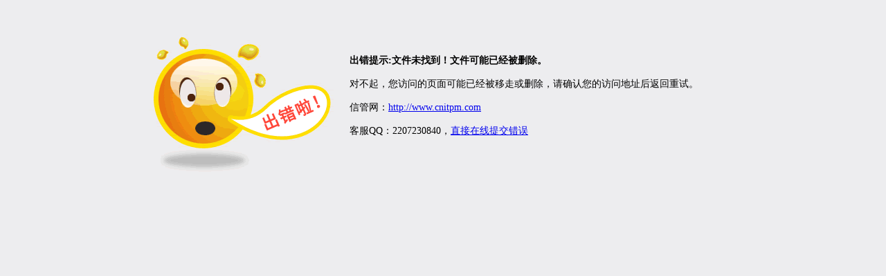

--- FILE ---
content_type: text/html
request_url: https://www.cnitpm.com/down/default-6-0-1.htm
body_size: 1175
content:
<!DOCTYPE html PUBLIC "-//W3C//DTD XHTML 1.0 Transitional//EN" "http://www.w3.org/TR/xhtml1/DTD/xhtml1-transitional.dtd">
<html xmlns="http://www.w3.org/1999/xhtml">
<head>
<meta http-equiv="Content-Type" content="text/html; charset=gb2312" />
<title>信息系统项目管理师网</title>
<style type="text/css">
<!--
body {
	background-color: #ededef;
}
-->
</style></head>

<body>
<p>&nbsp;</p>
<TABLE cellSpacing="0" cellPadding="0" width="850" align="center" border="0" style=" font-size:14px;">
    <TR> 
      <TD width="272" height=100><font color="#FFE000"><img src="//www.cnitpm.com/images/error.gif" width="267" height="211"></font></TD>
      <TD width="706" valign="middle"  style="padding:16px 8px 16px 8px">&nbsp;&nbsp;&nbsp;<strong>出错提示:文件未找到！文件可能已经被删除。</strong><br />
        <br />
        &nbsp;&nbsp;&nbsp;对不起，您访问的页面可能已经被移走或删除，请确认您的访问地址后返回重试。<br />
        <br />
        &nbsp;&nbsp;&nbsp;信管网：<a href="//www.cnitpm.com">http://www.cnitpm.com</a>
		<br />
        <br />
        &nbsp;&nbsp;&nbsp;客服QQ：2207230840，<a href="//www.cnitpm.com/livechat.html" target="_blank">直接在线提交错误</a><br />
        <br />
        &nbsp;&nbsp;&nbsp;</TD>
    </TR>
</TABLE>
</body>
</html>
